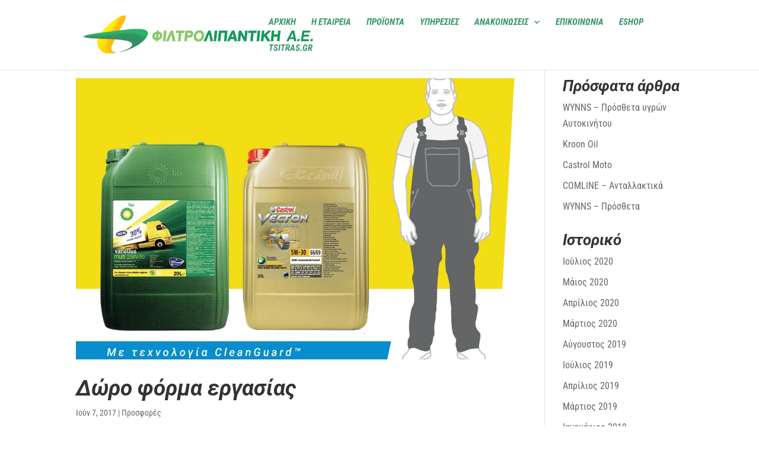

--- FILE ---
content_type: text/css
request_url: https://filtrolipantiki.gr/wp-content/themes/Divi-Child/style.css?ver=4.27.4
body_size: 2381
content:
/*
 Theme Name:	Divi Child
 Theme URI:      	http://www.elegantthemes.com/gallery/divi/
 Description:		Divi Child Theme
 Author: 		Elegant Themes
 Author URI: 		http://www.elegantthemes.com
 Template:		Divi
 Version:		3
*/
@import url("../Divi/style.css");


/*
======================================================================
 NAVIGATION MENU
======================================================================
*/
@media only screen and ( max-width: 1250px ) {
	#et_mobile_nav_menu {
		display: block;
	}
	#top-menu-nav, #top-menu {
		display: none;
	}
}

/*
@media only screen and ( min-width: 1251px ) {

	.et_header_style_left .et-fixed-header #et-top-navigation {
		padding-top: 0px !important;
	}
	.et_header_style_left #et-top-navigation {
		padding-top: 0px !important;
	}
	.et_header_style_left #et-top-navigation nav > ul > li > a {
		padding-top: 30px !important;
		padding-left: 11px !important;
		padding-right: 11px !important;
	}

	#top-menu li {
		padding-left: 0px !important;
		padding-right: 0px !important;

		-webkit-transform: skew(-20deg);
		-moz-transform: skew(-20deg);
		-o-transform: skew(-20deg);

		display: block;
		float: left;
	}
	#top-menu-nav ul.sub-menu {
		padding: 20px !important;
	}
	#top-menu-nav ul.sub-menu,
	#top-menu-nav ul.sub-menu li a {
		-webkit-transform: skew(20deg);
		-moz-transform: skew(20deg);
		-o-transform: skew(20deg);
		background-color: #fff !important;
		color: #339966 !important;
	}

	#top-menu li > a {
		background-color: #119c5a !important;
	}
	#top-menu li.current-menu-item > a {
		background-color: #87c660 !important;
	}
}
*/



/*
======================================================================
 HOME IMAGE BRANDS SECTION
======================================================================
*/
#home-brands .grayscale a img {
	filter: grayscale(100%);
	-webkit-filter: grayscale(100%); 
	-webkit-transition: all .6s ease;
	-moz-transition: all .6s ease;
	-o-transition: all .6s ease;
	-ms-transition: all .6s ease;
	transition: all .6s ease;
}
#home-brands .grayscale a img:hover {
	filter: grayscale(0%);
	-webkit-filter: grayscale(0%);
	-webkit-transition: all .6s ease;
	-moz-transition: all .6s ease;
	-o-transition: all .6s ease;
	-ms-transition: all .6s ease;
	transition: all .6s ease;
}